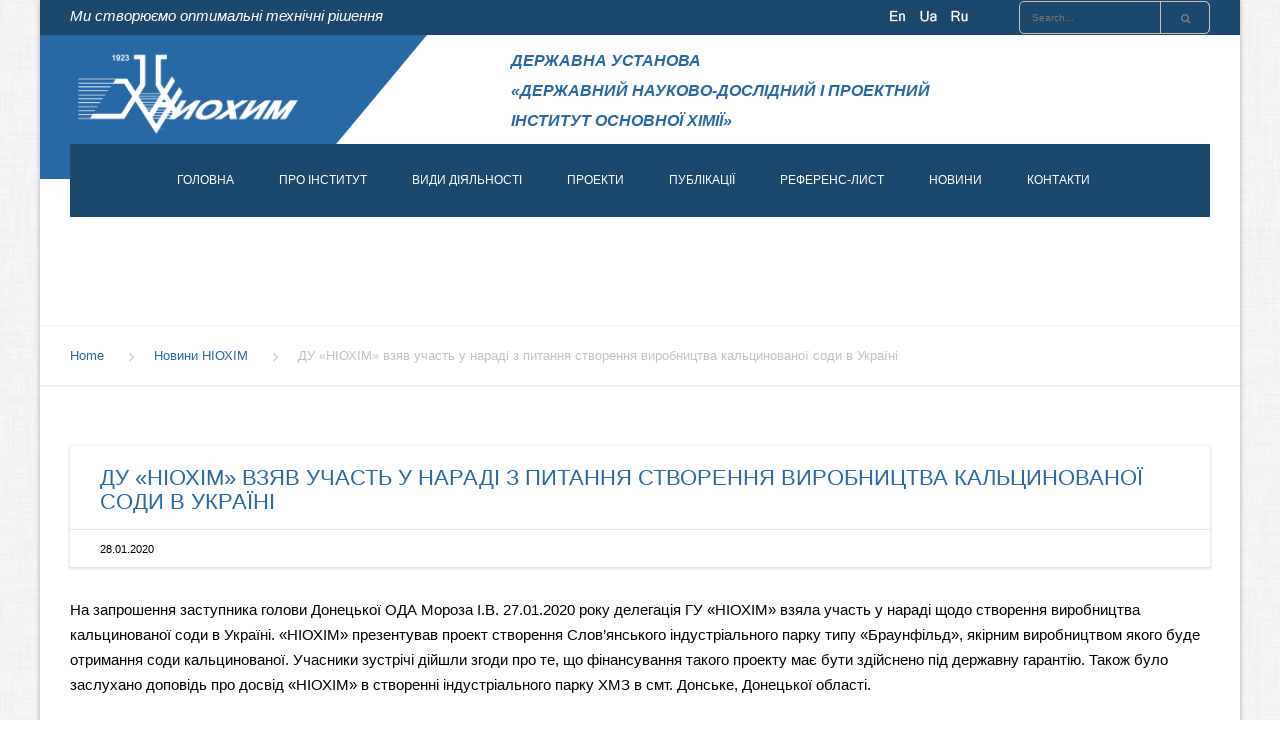

--- FILE ---
content_type: text/html; charset=UTF-8
request_url: https://niochim.kharkov.ua/uk/2020/01/28/%D0%B4%D1%83-%D0%BD%D1%96%D0%BE%D1%85%D1%96%D0%BC-%D0%B2%D0%B7%D1%8F%D0%B2-%D1%83%D1%87%D0%B0%D1%81%D1%82%D1%8C-%D1%83-%D0%BD%D0%B0%D1%80%D0%B0%D0%B4%D1%96-%D0%B7-%D0%BF%D0%B8%D1%82%D0%B0/
body_size: 71505
content:
<!DOCTYPE html>
<html lang="uk">
<head>
    <meta charset="UTF-8" />
    <meta name="viewport" content="width=device-width, initial-scale=1">
        <meta name="theme-color" content="#262626">
    
    
    <link rel="profile" href="http://gmpg.org/xfn/11" />
    <link rel="pingback" href="https://niochim.kharkov.ua/xmlrpc.php" />
        <title>ДУ «НІОХІМ» взяв участь у нараді з питання створення виробництва кальцинованої соди в Україні &#8211; NIOCHIM</title>
<link rel="alternate" href="https://niochim.kharkov.ua/en/2020/01/28/niochim-participated-in-the-meeting-on-creation-of-soda-ash-plant-in-ukraine/" hreflang="en" />
<link rel="alternate" href="https://niochim.kharkov.ua/uk/2020/01/28/%d0%b4%d1%83-%d0%bd%d1%96%d0%be%d1%85%d1%96%d0%bc-%d0%b2%d0%b7%d1%8f%d0%b2-%d1%83%d1%87%d0%b0%d1%81%d1%82%d1%8c-%d1%83-%d0%bd%d0%b0%d1%80%d0%b0%d0%b4%d1%96-%d0%b7-%d0%bf%d0%b8%d1%82%d0%b0/" hreflang="uk" />
<link rel="alternate" href="https://niochim.kharkov.ua/2020/01/28/%d0%b3%d1%83-%d0%bd%d0%b8%d0%be%d1%85%d0%b8%d0%bc-%d0%bf%d1%80%d0%b8%d0%bd%d1%8f%d0%bb-%d1%83%d1%87%d0%b0%d1%81%d1%82%d0%b8%d0%b5-%d0%b2-%d1%81%d0%be%d0%b2%d0%b5%d1%89%d0%b0%d0%bd%d0%b8/" hreflang="ru" />
<link rel='dns-prefetch' href='//s.w.org' />
<link rel="alternate" type="application/rss+xml" title="NIOCHIM &raquo; стрічка" href="https://niochim.kharkov.ua/uk/feed/" />
<link rel="alternate" type="application/rss+xml" title="NIOCHIM &raquo; Канал коментарів" href="https://niochim.kharkov.ua/uk/comments/feed/" />
		<script type="text/javascript">
			window._wpemojiSettings = {"baseUrl":"https:\/\/s.w.org\/images\/core\/emoji\/12.0.0-1\/72x72\/","ext":".png","svgUrl":"https:\/\/s.w.org\/images\/core\/emoji\/12.0.0-1\/svg\/","svgExt":".svg","source":{"concatemoji":"https:\/\/niochim.kharkov.ua\/wp-includes\/js\/wp-emoji-release.min.js?ver=5.4.18"}};
			/*! This file is auto-generated */
			!function(e,a,t){var n,r,o,i=a.createElement("canvas"),p=i.getContext&&i.getContext("2d");function s(e,t){var a=String.fromCharCode;p.clearRect(0,0,i.width,i.height),p.fillText(a.apply(this,e),0,0);e=i.toDataURL();return p.clearRect(0,0,i.width,i.height),p.fillText(a.apply(this,t),0,0),e===i.toDataURL()}function c(e){var t=a.createElement("script");t.src=e,t.defer=t.type="text/javascript",a.getElementsByTagName("head")[0].appendChild(t)}for(o=Array("flag","emoji"),t.supports={everything:!0,everythingExceptFlag:!0},r=0;r<o.length;r++)t.supports[o[r]]=function(e){if(!p||!p.fillText)return!1;switch(p.textBaseline="top",p.font="600 32px Arial",e){case"flag":return s([127987,65039,8205,9895,65039],[127987,65039,8203,9895,65039])?!1:!s([55356,56826,55356,56819],[55356,56826,8203,55356,56819])&&!s([55356,57332,56128,56423,56128,56418,56128,56421,56128,56430,56128,56423,56128,56447],[55356,57332,8203,56128,56423,8203,56128,56418,8203,56128,56421,8203,56128,56430,8203,56128,56423,8203,56128,56447]);case"emoji":return!s([55357,56424,55356,57342,8205,55358,56605,8205,55357,56424,55356,57340],[55357,56424,55356,57342,8203,55358,56605,8203,55357,56424,55356,57340])}return!1}(o[r]),t.supports.everything=t.supports.everything&&t.supports[o[r]],"flag"!==o[r]&&(t.supports.everythingExceptFlag=t.supports.everythingExceptFlag&&t.supports[o[r]]);t.supports.everythingExceptFlag=t.supports.everythingExceptFlag&&!t.supports.flag,t.DOMReady=!1,t.readyCallback=function(){t.DOMReady=!0},t.supports.everything||(n=function(){t.readyCallback()},a.addEventListener?(a.addEventListener("DOMContentLoaded",n,!1),e.addEventListener("load",n,!1)):(e.attachEvent("onload",n),a.attachEvent("onreadystatechange",function(){"complete"===a.readyState&&t.readyCallback()})),(n=t.source||{}).concatemoji?c(n.concatemoji):n.wpemoji&&n.twemoji&&(c(n.twemoji),c(n.wpemoji)))}(window,document,window._wpemojiSettings);
		</script>
		<style type="text/css">
img.wp-smiley,
img.emoji {
	display: inline !important;
	border: none !important;
	box-shadow: none !important;
	height: 1em !important;
	width: 1em !important;
	margin: 0 .07em !important;
	vertical-align: -0.1em !important;
	background: none !important;
	padding: 0 !important;
}
</style>
	<link rel='stylesheet' id='wp-block-library-css'  href='https://niochim.kharkov.ua/wp-includes/css/dist/block-library/style.min.css?ver=5.4.18' type='text/css' media='all' />
<link rel='stylesheet' id='contact-form-7-css'  href='https://niochim.kharkov.ua/wp-content/plugins/contact-form-7/includes/css/styles.css?ver=5.3' type='text/css' media='all' />
<link rel='stylesheet' id='dgd-scrollbox-plugin-core-css'  href='https://niochim.kharkov.ua/wp-content/plugins/dreamgrow-scroll-triggered-box/css/style.css?ver=2.3' type='text/css' media='all' />
<link rel='stylesheet' id='rs-plugin-settings-css'  href='https://niochim.kharkov.ua/wp-content/plugins/revslider/public/assets/css/settings.css?ver=5.4.8' type='text/css' media='all' />
<style id='rs-plugin-settings-inline-css' type='text/css'>
#rs-demo-id {}
</style>
<link rel='stylesheet' id='wpfront-scroll-top-css'  href='https://niochim.kharkov.ua/wp-content/plugins/wpfront-scroll-top/css/wpfront-scroll-top.min.css?ver=2.0.4.04013' type='text/css' media='all' />
<link rel='stylesheet' id='font-awesome-css'  href='https://niochim.kharkov.ua/wp-content/themes/industrial/css/font-awesome.min.css?ver=5.4.18' type='text/css' media='all' />
<link rel='stylesheet' id='owl-css-css'  href='https://niochim.kharkov.ua/wp-content/themes/industrial/js/owlcarousel/assets/owl.carousel.css?ver=5.4.18' type='text/css' media='all' />
<link rel='stylesheet' id='bootstrap-css'  href='https://niochim.kharkov.ua/wp-content/themes/industrial/css/bootstrap.css?ver=5.4.18' type='text/css' media='all' />
<link rel='stylesheet' id='pikaday-css'  href='https://niochim.kharkov.ua/wp-content/themes/industrial/css/pikaday.css?ver=5.4.18' type='text/css' media='all' />
<link rel='stylesheet' id='anps_core-css'  href='https://niochim.kharkov.ua/wp-content/themes/industrial/css/core.css?ver=5.4.18' type='text/css' media='all' />
<link rel='stylesheet' id='anps_components-css'  href='https://niochim.kharkov.ua/wp-content/themes/industrial/css/components.css?ver=5.4.18' type='text/css' media='all' />
<link rel='stylesheet' id='anps_buttons-css'  href='https://niochim.kharkov.ua/wp-content/themes/industrial/css/components/button.css?ver=5.4.18' type='text/css' media='all' />
<link rel='stylesheet' id='swipebox-css'  href='https://niochim.kharkov.ua/wp-content/themes/industrial/css/swipebox.css?ver=5.4.18' type='text/css' media='all' />
<link rel='stylesheet' id='theme_main_style-css'  href='https://niochim.kharkov.ua/wp-content/themes/industrial/style.css?ver=5.4.18' type='text/css' media='all' />
<link rel='stylesheet' id='theme_wordpress_style-css'  href='https://niochim.kharkov.ua/wp-content/themes/industrial/css/wordpress.css?ver=5.4.18' type='text/css' media='all' />
<style id='theme_wordpress_style-inline-css' type='text/css'>
.logo .logo-wrap { font-family: 'Arial', Helvetica, sans-serif; } .featured-title, .quantity .quantity-field, .cart_totals th, .rev_slider, h1, h2, h3, h4, h5, h6, .h5, .title.h5, table.table > tbody th, table.table > thead th, table.table > tfoot th, .search-notice-label, .nav-tabs a, .filter-dark button, .filter:not(.filter-dark) button, .orderform .quantity-field, .product-top-meta, .price, .onsale, .page-header .page-title, *:not(.widget) > .download, .btn, .button, .contact-number, .site-footer .widget_recent_entries a, .timeline-year, .font1 { font-family: 'Arial', Helvetica, sans-serif; } .top-bar-style-0, .top-bar-style-1, .site-header .contact-info, .breadcrumb, .site-navigation .contact-info { font-family: 'Arial', Helvetica, sans-serif; } .btn.btn-xs, body, .alert, div.wpcf7-mail-sent-ng, div.wpcf7-validation-errors, .search-result-title, .contact-form .form-group label, .contact-form .form-group .wpcf7-not-valid-tip, .wpcf7 .form-group label, .wpcf7 .form-group .wpcf7-not-valid-tip, .heading-subtitle, .top-bar-style-2, .large-above-menu.style-2 .widget_anpstext { font-family: 'Arial', Helvetica, sans-serif; } nav.site-navigation ul li a, .menu-button, .megamenu-title { font-family: 'Arial', Helvetica, sans-serif; } @media (max-width: 1199px) { .site-navigation .main-menu li a { font-family: 'Arial', Helvetica, sans-serif; } } body, .panel-title, .site-main .wp-caption p.wp-caption-text, .mini-cart-link i, .anps_menu_widget .menu a:before, .vc_gitem_row .vc_gitem-col.anps-grid .post-desc, .vc_gitem_row .vc_gitem-col.anps-grid-mansonry .post-desc, .alert, div.wpcf7-mail-sent-ng, div.wpcf7-validation-errors, .contact-form .form-group label, .contact-form .form-group .wpcf7-not-valid-tip, .wpcf7 .form-group label, .wpcf7 .form-group .wpcf7-not-valid-tip, .projects-item .project-title, .product_meta, .btn.btn-wide, .btn.btn-lg, .breadcrumb li:before { font-size: 15px; } h1, .h1 { font-size: 31px; } h2, .h2 { font-size: 20px; } h3, .h3 { font-size: 21px; } h4, .h4 { font-size: 18px; } h5, .h5 { font-size: 16px; } nav.site-navigation, nav.site-navigation ul li a { font-size: 10px; } @media (min-width: 1200px) { nav.site-navigation ul li > ul.sub-menu a, header.site-header nav.site-navigation .main-menu .megamenu { font-size: 12px; } } .top-bar { font-size: 10px; } .site-footer { font-size: 14px; } .copyright-footer { font-size: 14px; } @media (min-width: 1000px) { .page-header .page-title { font-size: 20px; } .single .page-header .page-title { font-size: 0px; } } .select2-container .select2-choice, .select2-container .select2-choice > .select2-chosen, .select2-results li, .widget_rss .widget-title:hover, .widget_rss .widget-title:focus, .sidebar a, body, .ghost-nav-wrap.site-navigation ul.social > li a:not(:hover), .ghost-nav-wrap.site-navigation .widget, #lang_sel a.lang_sel_sel, .search-notice-field, .product_meta .posted_in a, .product_meta > span > span, .price del, .post-meta li a, .social.social-transparent-border a, .social.social-border a, .top-bar .social a, .site-main .social.social-minimal a:hover, .site-main .social.social-minimal a:focus, .info-table-content strong, .site-footer .download-icon, .mini-cart-list .empty, .mini-cart-content, ol.list span, .product_list_widget del, .product_list_widget del .amount { color: #000000; } aside .widget_shopping_cart_content .buttons a, .site-footer .widget_shopping_cart_content .buttons a, .demo_store_wrapper, .mini-cart-content .buttons a, .mini-cart-link, .widget_calendar caption, .widget_calendar a, .sidebar .anps_menu_widget .menu .current-menu-item > a:after, .sidebar .anps_menu_widget .menu .current-menu-item > a, .woocommerce-MyAccount-navigation .is-active > a, .bg-primary, mark, .onsale, .nav-links > *:not(.dots):hover, .nav-links > *:not(.dots):focus, .nav-links > *:not(.dots).current, ul.page-numbers > li > *:hover, ul.page-numbers > li > *:focus, ul.page-numbers > li > *.current, .social a, .sidebar .download a, .panel-heading a, aside .widget_price_filter .price_slider_amount button.button, .site-footer .widget_price_filter .price_slider_amount button.button, aside .widget_price_filter .ui-slider .ui-slider-range, .site-footer .widget_price_filter .ui-slider .ui-slider-range, article.post.sticky .post-title:before, article.post.sticky .post-meta:before, article.post.sticky .post-content:before, aside.sidebar .widget_nav_menu .current-menu-item > a, table.table > tbody.bg-primary tr, table.table > tbody tr.bg-primary, table.table > thead.bg-primary tr, table.table > thead tr.bg-primary, table.table > tfoot.bg-primary tr, table.table > tfoot tr.bg-primary, .pika-prev, .pika-next, .owl-nav button, .featured-has-icon .featured-title:before, .tnp-widget .tnp-submit, .timeline-item:before, .subscribe .tnp-button, .woocommerce-product-gallery__trigger { background-color: #2768a5; } .featured-header, .panel-heading a { border-bottom-color: #2768a5; } ::-moz-selection { background-color: #2768a5; } ::selection { background-color: #2768a5; } aside .widget_price_filter .price_slider_amount .from, aside .widget_price_filter .price_slider_amount .to, .site-footer .widget_price_filter .price_slider_amount .from, .site-footer .widget_price_filter .price_slider_amount .to, .mini-cart-content .total .amount, .widget_calendar #today, .widget_rss ul .rsswidget, .site-footer a:not(.btn):hover, .site-footer a:not(.btn):focus, b, a, .ghost-nav-wrap.site-navigation ul.social > li a:hover, .site-header.vertical .social li a:hover, .site-header.vertical .contact-info li a:hover, .site-header.classic .above-nav-bar .contact-info li a:hover, .site-header.transparent .contact-info li a:hover, .ghost-nav-wrap.site-navigation .contact-info li a:hover, .megamenu-title, header a:focus, nav.site-navigation ul li a:hover, nav.site-navigation ul li a:focus, nav.site-navigation ul li a:active, .counter-wrap .title, .vc_gitem_row .vc_gitem-col.anps-grid .vc_gitem-post-data-source-post_date > div:before, .vc_gitem_row .vc_gitem-col.anps-grid-mansonry .vc_gitem-post-data-source-post_date > div:before, ul.testimonial-wrap .rating, .nav-tabs a:hover, .nav-tabs a:focus, .projects-item .project-title, .filter-dark button.selected, .filter:not(.filter-dark) button:focus, .filter:not(.filter-dark) button.selected, .product_meta .posted_in a:hover, .product_meta .posted_in a:focus, .price, .post-info td a:hover, .post-info td a:focus, .post-meta i, .stars a:hover, .stars a:focus, .stars, .star-rating, .site-header.transparent .social.social-transparent-border a:hover, .site-header.transparent .social.social-transparent-border a:focus, .social.social-transparent-border a:hover, .social.social-transparent-border a:focus, .social.social-border a:hover, .social.social-border a:focus, .top-bar .social a:hover, .top-bar .social a:focus, .list li:before, .info-table-icon, .icon-media, .site-footer .download a:hover, .site-footer .download a:focus, header.site-header.classic nav.site-navigation .above-nav-bar .contact-info li a:hover, .top-bar .contact-info a:hover, .comment-date i, [itemprop="datePublished"]:before, .breadcrumb a:hover, .breadcrumb a:focus, .panel-heading a.collapsed:hover, .panel-heading a.collapsed:focus, ol.list, .product_list_widget .amount, .product_list_widget ins, ul.testimonial-wrap .user-data .name-user, .site-footer .anps_menu_widget .menu .current-menu-item > a, .site-footer .widget_nav_menu li.current_page_item > a, .site-footer .widget_nav_menu li.current-menu-item > a, .wpcf7-form-control-wrap[class*="date-"]:after, .copyright-footer a, .contact-info i, .featured-has-icon.simple-style .featured-title i, a.featured-lightbox-link, .jobtitle, .site-footer .widget_recent_entries .post-date:before, .site-footer .social.social-minimal a:hover, .site-footer .social.social-minimal a:focus, .timeline-year, .heading-middle span:before, .heading-left span:before, .anps-info-it-wrap, .anps-info-icons-wrap, .testimonials-style-3 .testimonials-wrap .name-user, .testimonials-style-3 .testimonials-wrap .content p::before { color: #2768a5; } @media (min-width: 768px) { .featured-has-icon:hover .featured-title i, .featured-has-icon:focus .featured-title i { color: #2768a5; } } a.featured-lightbox-link svg { fill: #2768a5; } nav.site-navigation .current-menu-item > a, .important { color: #2768a5 !important; } .large-above-menu.style-2 .important { color: #ffffff!important; } .gallery-fs .owl-item a:hover:after, .gallery-fs .owl-item a:focus:after, .gallery-fs .owl-item a.selected:after, blockquote:not([class]) p, .blockquote-style-1 p, .blockquote-style-2 p, .featured-content, .post-minimal-wrap { border-color: #2768a5; } @media(min-width: 1200px) { .site-header.vertical .above-nav-bar > ul.contact-info > li a:hover, .site-header.vertical .above-nav-bar > ul.contact-info > li a:focus, .site-header.vertical .above-nav-bar > ul.social li a:hover i, .site-header.vertical .main-menu > li:not(.mini-cart):hover > a, .site-header.vertical .main-menu > li:not(.mini-cart).current-menu-item > a, header.site-header nav.site-navigation .main-menu .megamenu ul li a:hover, header.site-header nav.site-navigation .main-menu .megamenu ul li a:focus { color: #2768a5; } .site-header.full-width:not(.above-nav-style-2) .mini-cart .mini-cart-link, .site-header.full-width:not(.above-nav-style-2) .mini-cart-link { color: #2768a5 !important; } header.site-header.classic nav.site-navigation ul li a:hover, header.site-header.classic nav.site-navigation ul li a:focus { border-color: #2768a5; } nav.site-navigation ul li > ul.sub-menu a:hover { background-color: #2768a5; color: #fff; } .site-header.vertical .main-menu > li:not(.mini-cart) { border-color: #; } } @media(max-width: 1199px) { .site-navigation .main-menu li a:hover, .site-navigation .main-menu li a:active, .site-navigation .main-menu li a:focus, .site-navigation .main-menu li.current-menu-item > a, .site-navigation .mobile-showchildren:hover, .site-navigation .mobile-showchildren:active { color: #2768a5; } } aside .widget_shopping_cart_content .buttons a:hover, aside .widget_shopping_cart_content .buttons a:focus, .site-footer .widget_shopping_cart_content .buttons a:hover, .site-footer .widget_shopping_cart_content .buttons a:focus, .mini-cart-content .buttons a:hover, .mini-cart-content .buttons a:focus, .mini-cart-link:hover, .mini-cart-link:focus, .full-width:not(.above-nav-style-2) .mini-cart-link:hover, .full-width:not(.above-nav-style-2) .mini-cart-link:focus, .widget_calendar a:hover, .widget_calendar a:focus, .social a:hover, .social a:focus, .sidebar .download a:hover, .sidebar .download a:focus, .site-footer .widget_price_filter .price_slider_amount button.button:hover, .site-footer .widget_price_filter .price_slider_amount button.button:focus, .owl-nav button:hover, .owl-nav button:focus, .woocommerce-product-gallery__trigger:hover, .woocommerce-product-gallery__trigger:focus { background-color: #1c486e; } .sidebar a:hover, .sidebar a:focus, a:hover, a:focus, .post-meta li a:hover, .post-meta li a:focus, .site-header.classic .above-nav-bar ul.social > li > a:hover, .site-header .above-nav-bar ul.social > li > a:hover, .site-header .menu-search-toggle:hover, .site-header .menu-search-toggle:focus, .copyright-footer a:hover, .copyright-footer a:focus, .scroll-top:hover, .scroll-top:focus { color: #1c486e; } @media (min-width: 1200px) { header.site-header.classic .site-navigation .main-menu > li > a:hover, header.site-header.classic .site-navigation .main-menu > li > a:focus { color: #1c486e; } } .form-group input:not([type="submit"]):hover, .form-group input:not([type="submit"]):focus, .form-group textarea:hover, .form-group textarea:focus, .wpcf7 input:not([type="submit"]):hover, .wpcf7 input:not([type="submit"]):focus, .wpcf7 textarea:hover, .wpcf7 textarea:focus, input, .input-text:hover, .input-text:focus { outline-color: #1c486e; } .scrollup a:hover { border-color: #1c486e; } .transparent .burger { color: #ffffff; } @media(min-width: 1200px) { header.site-header.classic .site-navigation .main-menu > li > a, header.site-header.transparent .site-navigation .main-menu > li > a, header.site-header.vertical .site-navigation .main-menu > li > a, .menu-search-toggle, .transparent .menu-search-toggle, .site-header.full-width .site-navigation .main-menu > li > a, .site-header.full-width .menu-search-toggle, .site-header.transparent .contact-info li, .ghost-nav-wrap.site-navigation .contact-info li, .site-header.transparent .contact-info li *, .ghost-nav-wrap.site-navigation .contact-info li *, .menu-notice { color: #ffffff; } .site-header.classic.sticky .site-navigation .main-menu > li > a, header.site-header.transparent.sticky .site-navigation .main-menu > li > a, .sticky .site-navigation a, .sticky .menu-search-toggle, .site-header.transparent.sticky .contact-info li, .ghost-nav-wrap.site-navigation .contact-info li, .site-header.transparent.sticky .contact-info li *, .ghost-nav-wrap.site-navigation .contact-info li * { color: #ffffff; } header.site-header.classic .site-navigation .main-menu > li > a:hover, header.site-header.classic .site-navigation .main-menu > li > a:focus, header.site-header.vertical .site-navigation .main-menu > li > a:hover, header.site-header.vertical .site-navigation .main-menu > li > a:focus, header.site-header.transparent .site-navigation .main-menu > li > a:hover, header.site-header.transparent .site-navigation .main-menu > li > a:focus, .site-header.full-width .site-navigation .main-menu > li > a:hover, .site-header.full-width .site-navigation .main-menu > li > a:focus, header.site-header .menu-search-toggle:hover, header.site-header .menu-search-toggle:focus, .site-header.full-width .menu-search-toggle:hover, .site-header.full-width .menu-search-toggle:focus { color: #ffffff; } .site-header.full-width .site-navigation { background-color: #1c486e; } .full-width { background-color: #ffffff; } .full-width.logo-background .logo { color: #2768a5; } header.site-header nav.site-navigation .main-menu ul .menu-item > a:hover, header.site-header nav.site-navigation .main-menu ul .menu-item > a:focus { color: #ffffff; } header.site-header.classic, header.site-header.vertical { background-color: #1c486e; } } .menu-button, .menu-button:hover, .menu-button:focus { color: #ffffff; } .menu-button:hover, .menu-button:focus { background-color: #ffffff; } .menu-button { background-color: #2768a5; } .featured-title, .woocommerce form label, .mini-cart-content .total, .quantity .minus:hover, .quantity .minus:focus, .quantity .plus:hover, .quantity .plus:focus, .cart_totals th, .cart_totals .order-total, .widget_rss ul .rss-date, .widget_rss ul cite, h1, h2, h3, h4, h5, h6, .h5, .title.h5, em, .dropcap, table.table > tbody th, table.table > thead th, table.table > tfoot th, .sidebar .working-hours td, .orderform .minus:hover, .orderform .minus:focus, .orderform .plus:hover, .orderform .plus:focus, .product-top-meta .price, .post-info th, .post-author-title strong, .site-main .social.social-minimal a, .info-table-content, .comment-author, [itemprop="author"], .breadcrumb a, aside .mini-cart-list + p.total > strong, .site-footer .mini-cart-list + p.total > strong, .mini-cart-list .remove { color: #2768a5; } .mini_cart_item_title { color: #2768a5 !important; } .top-bar { color: #ffffff; } .top-bar { background-color: #1c486e; } .site-footer { background-color: #1c486e; } .site-footer { color: #ffffff; } .site-footer .widget-title, .site-footer-default .working-hours, .site-footer .widget_calendar table, .site-footer .widget_calendar table td, .site-footer .widget_calendar table th, .site-footer .searchform input[type="text"], .site-footer .searchform #searchsubmit, .site-footer .woocommerce-product-search input.search-field, .site-footer .woocommerce-product-search input[type="submit"], .site-footer .download a, .copyright-footer, .site-footer .widget_categories li, .site-footer .widget_recent_entries li, .site-footer .widget_recent_comments li, .site-footer .widget_archive li, .site-footer .widget_product_categories li, .site-footer .widget_layered_nav li, .site-footer .widget_meta li, .site-footer .widget_pages li, .site-footer .woocommerce-MyAccount-navigation li a, .site-footer .widget_nav_menu li a, .site-footer-modern .contact-info li, .site-footer-modern .working-hours td, .site-footer-modern .working-hours th { border-color: #6e1c35; } .site-footer .widget_calendar th:after, .site-footer .download i:after, .site-footer .widget_pages a:after { background-color: #6e1c35; } .site-footer .widget-title, .site-footer .widget_recent_entries a, .site-footer .social.social-minimal a, .site-footer-modern .working-hours td { color: #ffffff; } .site-footer-modern .working-hours .important { color: #ffffff !important; } .copyright-footer { background-color: #000000; color: #9c9c9c; } .page-header { background-color: #ffffff; } .page-header .page-title { color: #ffffff; } nav.site-navigation ul li > ul.sub-menu { background-color: #ffffff; } @media(min-width: 1200px) { header.site-header nav.site-navigation .main-menu .megamenu { background-color: #ffffff; } } header.site-header.classic nav.site-navigation ul li a, header.site-header.transparent nav.site-navigation ul li a, nav.site-navigation ul li > ul.sub-menu a { color: #2768a5; } header.site-header nav.site-navigation .main-menu .megamenu ul li:not(:last-of-type), nav.site-navigation ul li > ul.sub-menu li:not(:last-child) { border-color: ##ececec; } .social a, .social a:hover, .social a:focus, .widget_calendar caption, .sidebar .download a { color: #ffffff; } .mini-cart-link, .mini-cart-content .buttons a, .site-header.full-width .mini-cart .mini-cart-link:hover, .site-header.full-width .mini-cart-link:focus, aside .widget_shopping_cart_content .buttons a, .site-footer .widget_shopping_cart_content .buttons a { color: #ffffff !important; } .mini-cart-number { background-color: #f23fcb; } .mini-cart-number { color: #2f4d60; } .anps-imprtn { background-color: #69cd72; } .site-footer .working-hours th.important { color: #32853a !important; } .btn, .button { background-color: #ffffff; color: #2768a5; } .btn:hover, .btn:focus, .button:hover, .button:focus, aside .widget_price_filter .price_slider_amount button.button:hover, aside .widget_price_filter .price_slider_amount button.button:focus, .site-footer .widget_price_filter .price_slider_amount button.button:hover, .site-footer .widget_price_filter .price_slider_amount button.button:focus { background-color: #ffffff; color: #3498db; } .btn.btn-gradient { background-color: #ffffff; color: #2768a5; } .btn.btn-gradient:hover, .btn.btn-gradient:focus { background-color: #ffffff; color: #242424; } .btn.btn-dark { background-color: #ffffff; color: #ffffff; } .btn.btn-dark:hover, .btn.btn-dark:focus { background-color: #242424; color: #ffffff; } .btn.btn-light { background-color: #242424; color: #242424; } .btn.btn-light:hover, .btn.btn-light:focus { background-color: #ffffff; color: #3498db; } .btn.btn-minimal { color: #2768a5; } .btn.btn-minimal:hover, .btn.btn-minimal:focus { color: #2768a5; } .heading-left.divider-sm span:before, .heading-middle.divider-sm span:before, .heading-middle span:before, .heading-left span:before, .title:after, .widgettitle:after, .site-footer .widget-title:after, .divider-modern:not(.heading-content) span:after { background-color: #69cd72; } @media (min-width: 1200px) { header.classic:not(.sticky) .header-wrap { min-height: 70px; } header.classic:not(.center) .header-wrap .logo + * { margin-top: 12.5px; } header.classic.center .header-wrap .logo { margin-top: -2.5px; } }
</style>
<link rel='stylesheet' id='custom-css'  href='https://niochim.kharkov.ua/wp-content/themes/industrial/custom.css?ver=5.4.18' type='text/css' media='all' />
<link rel='stylesheet' id='slb_core-css'  href='https://niochim.kharkov.ua/wp-content/plugins/simple-lightbox/client/css/app.css?ver=2.8.1' type='text/css' media='all' />
<link rel='stylesheet' id='tablepress-default-css'  href='https://niochim.kharkov.ua/wp-content/plugins/tablepress/css/default.min.css?ver=1.12' type='text/css' media='all' />
<link rel='stylesheet' id='tmm-css'  href='https://niochim.kharkov.ua/wp-content/plugins/team-members/inc/css/tmm_style.css?ver=5.4.18' type='text/css' media='all' />
<script type='text/javascript' src='https://niochim.kharkov.ua/wp-includes/js/jquery/jquery.js?ver=1.12.4-wp'></script>
<script type='text/javascript' src='https://niochim.kharkov.ua/wp-includes/js/jquery/jquery-migrate.min.js?ver=1.4.1'></script>
<script type='text/javascript'>
/* <![CDATA[ */
var $DGD = {"ajaxurl":"\/wp-admin\/admin-ajax.php","nonce":"d51f290f6a","debug":"","permalink":"https:\/\/niochim.kharkov.ua\/uk\/2020\/01\/28\/%d0%b4%d1%83-%d0%bd%d1%96%d0%be%d1%85%d1%96%d0%bc-%d0%b2%d0%b7%d1%8f%d0%b2-%d1%83%d1%87%d0%b0%d1%81%d1%82%d1%8c-%d1%83-%d0%bd%d0%b0%d1%80%d0%b0%d0%b4%d1%96-%d0%b7-%d0%bf%d0%b8%d1%82%d0%b0\/","title":"\u0414\u0423 \u00ab\u041d\u0406\u041e\u0425\u0406\u041c\u00bb \u0432\u0437\u044f\u0432 \u0443\u0447\u0430\u0441\u0442\u044c \u0443 \u043d\u0430\u0440\u0430\u0434\u0456 \u0437 \u043f\u0438\u0442\u0430\u043d\u043d\u044f \u0441\u0442\u0432\u043e\u0440\u0435\u043d\u043d\u044f \u0432\u0438\u0440\u043e\u0431\u043d\u0438\u0446\u0442\u0432\u0430 \u043a\u0430\u043b\u044c\u0446\u0438\u043d\u043e\u0432\u0430\u043d\u043e\u0457 \u0441\u043e\u0434\u0438 \u0432 \u0423\u043a\u0440\u0430\u0457\u043d\u0456","thumbnail":"","scripthost":"\/wp-content\/plugins\/dreamgrow-scroll-triggered-box\/","scrollboxes":[]};
/* ]]> */
</script>
<script type='text/javascript' src='https://niochim.kharkov.ua/wp-content/plugins/dreamgrow-scroll-triggered-box/js/script.js?ver=2.3'></script>
<script type='text/javascript' src='https://niochim.kharkov.ua/wp-content/plugins/revslider/public/assets/js/jquery.themepunch.tools.min.js?ver=5.4.8'></script>
<script type='text/javascript' src='https://niochim.kharkov.ua/wp-content/plugins/revslider/public/assets/js/jquery.themepunch.revolution.min.js?ver=5.4.8'></script>
<link rel='https://api.w.org/' href='https://niochim.kharkov.ua/wp-json/' />
<link rel="EditURI" type="application/rsd+xml" title="RSD" href="https://niochim.kharkov.ua/xmlrpc.php?rsd" />
<link rel="wlwmanifest" type="application/wlwmanifest+xml" href="https://niochim.kharkov.ua/wp-includes/wlwmanifest.xml" /> 
<link rel='prev' title='ДУ «НІОХІМ» взяв участь у засіданні робочої групи ХОДА з питання розвитку Харьківської області' href='https://niochim.kharkov.ua/uk/2020/01/22/%d0%b4%d1%83-%d0%bd%d1%96%d0%be%d1%85%d1%96%d0%bc-%d0%b2%d0%b7%d1%8f%d0%b2-%d1%83%d1%87%d0%b0%d1%81%d1%82%d1%8c-%d1%83-%d0%b7%d0%b0%d1%81%d1%96%d0%b4%d0%b0%d0%bd%d0%bd%d1%96-%d1%80%d0%be/' />
<link rel='next' title='Індійский завод з виробництва кальцинованої соди RSPL досяг потужності 1509 т/добу' href='https://niochim.kharkov.ua/uk/2020/03/16/%d1%96%d0%bd%d0%b4%d1%96%d0%b9%d1%81%d0%ba%d0%b8%d0%b9-%d0%b7%d0%b0%d0%b2%d0%be%d0%b4-%d0%b7-%d0%b2%d0%b8%d1%80%d0%be%d0%b1%d0%bd%d0%b8%d1%86%d1%82%d0%b2%d0%b0-%d0%ba%d0%b0%d0%bb%d1%8c%d1%86%d0%b8/' />
<meta name="generator" content="WordPress 5.4.18" />
<link rel="canonical" href="https://niochim.kharkov.ua/uk/2020/01/28/%d0%b4%d1%83-%d0%bd%d1%96%d0%be%d1%85%d1%96%d0%bc-%d0%b2%d0%b7%d1%8f%d0%b2-%d1%83%d1%87%d0%b0%d1%81%d1%82%d1%8c-%d1%83-%d0%bd%d0%b0%d1%80%d0%b0%d0%b4%d1%96-%d0%b7-%d0%bf%d0%b8%d1%82%d0%b0/" />
<link rel='shortlink' href='https://niochim.kharkov.ua/?p=2889' />
<link rel="alternate" type="application/json+oembed" href="https://niochim.kharkov.ua/wp-json/oembed/1.0/embed?url=https%3A%2F%2Fniochim.kharkov.ua%2Fuk%2F2020%2F01%2F28%2F%25d0%25b4%25d1%2583-%25d0%25bd%25d1%2596%25d0%25be%25d1%2585%25d1%2596%25d0%25bc-%25d0%25b2%25d0%25b7%25d1%258f%25d0%25b2-%25d1%2583%25d1%2587%25d0%25b0%25d1%2581%25d1%2582%25d1%258c-%25d1%2583-%25d0%25bd%25d0%25b0%25d1%2580%25d0%25b0%25d0%25b4%25d1%2596-%25d0%25b7-%25d0%25bf%25d0%25b8%25d1%2582%25d0%25b0%2F" />
<link rel="alternate" type="text/xml+oembed" href="https://niochim.kharkov.ua/wp-json/oembed/1.0/embed?url=https%3A%2F%2Fniochim.kharkov.ua%2Fuk%2F2020%2F01%2F28%2F%25d0%25b4%25d1%2583-%25d0%25bd%25d1%2596%25d0%25be%25d1%2585%25d1%2596%25d0%25bc-%25d0%25b2%25d0%25b7%25d1%258f%25d0%25b2-%25d1%2583%25d1%2587%25d0%25b0%25d1%2581%25d1%2582%25d1%258c-%25d1%2583-%25d0%25bd%25d0%25b0%25d1%2580%25d0%25b0%25d0%25b4%25d1%2596-%25d0%25b7-%25d0%25bf%25d0%25b8%25d1%2582%25d0%25b0%2F&#038;format=xml" />
<meta name="generator" content="Powered by WPBakery Page Builder - drag and drop page builder for WordPress."/>
<style type="text/css" id="custom-background-css">
body.custom-background { background-color: #ffffff; }
</style>
	<meta name="generator" content="Powered by Slider Revolution 5.4.8 - responsive, Mobile-Friendly Slider Plugin for WordPress with comfortable drag and drop interface." />
<link rel="icon" href="https://niochim.kharkov.ua/wp-content/uploads/2020/07/cropped-cropped-32x32.png" sizes="32x32" />
<link rel="icon" href="https://niochim.kharkov.ua/wp-content/uploads/2020/07/cropped-cropped-192x192.png" sizes="192x192" />
<link rel="apple-touch-icon" href="https://niochim.kharkov.ua/wp-content/uploads/2020/07/cropped-cropped-180x180.png" />
<meta name="msapplication-TileImage" content="https://niochim.kharkov.ua/wp-content/uploads/2020/07/cropped-cropped-270x270.png" />
<script type="text/javascript">function setREVStartSize(e){									
						try{ e.c=jQuery(e.c);var i=jQuery(window).width(),t=9999,r=0,n=0,l=0,f=0,s=0,h=0;
							if(e.responsiveLevels&&(jQuery.each(e.responsiveLevels,function(e,f){f>i&&(t=r=f,l=e),i>f&&f>r&&(r=f,n=e)}),t>r&&(l=n)),f=e.gridheight[l]||e.gridheight[0]||e.gridheight,s=e.gridwidth[l]||e.gridwidth[0]||e.gridwidth,h=i/s,h=h>1?1:h,f=Math.round(h*f),"fullscreen"==e.sliderLayout){var u=(e.c.width(),jQuery(window).height());if(void 0!=e.fullScreenOffsetContainer){var c=e.fullScreenOffsetContainer.split(",");if (c) jQuery.each(c,function(e,i){u=jQuery(i).length>0?u-jQuery(i).outerHeight(!0):u}),e.fullScreenOffset.split("%").length>1&&void 0!=e.fullScreenOffset&&e.fullScreenOffset.length>0?u-=jQuery(window).height()*parseInt(e.fullScreenOffset,0)/100:void 0!=e.fullScreenOffset&&e.fullScreenOffset.length>0&&(u-=parseInt(e.fullScreenOffset,0))}f=u}else void 0!=e.minHeight&&f<e.minHeight&&(f=e.minHeight);e.c.closest(".rev_slider_wrapper").css({height:f})					
						}catch(d){console.log("Failure at Presize of Slider:"+d)}						
					};</script>
		<style type="text/css" id="wp-custom-css">
			/*search_page*/
.search-notice-title {
    color: inherit;
    font-size: 18px;
    margin: 0;
}
.search-notice {
    padding: 20px 0;
}

/*search*/
.searchform input[type="text"] {
    background: none;
    border: 1px solid #cec2ab;
    border-radius: 5px;
    padding:3px 50px 3px 12px;
    width: 100%;
}
.searchform #searchsubmit {
    background: none;
    border: 1px solid #cec2ab;
    border-radius: 0 5px 5px 0;
    border-style: none solid;
    bottom: 1px;
    position: absolute;
    right: 0;
    text-indent: -9999px;
    top: 1px;
    white-space: nowrap;
    width: 50px;
}

.copyright-footer {
    background-color: #1c486e;
            color: #9c9c9c;
          
}
.fa {
    display: none;
    color: #fff;
    font: normal normal normal 14px/1 FontAwesome;
    font-size: inherit;
    text-rendering: auto;
    -webkit-font-smoothing: antialiased;
    -moz-osx-font-smoothing: grayscale;

}
.page-header-media::before {
  background-color: rgba(0, 0, 0, 0);
  content: "";
  height: 100%;
  left: 0;
  position: absolute;
  top: 0;
  width: 100%;
  z-index: 1;
}
/*...*/
.widget_nav_menu .current-menu-item > a {
    color: #1c486e !important;
    background: none !important;
     font-weight: 400;
       
}

nav.site-navigation .current-menu-item > a, .important {
    color: #fff !important;
    
  
    -webkit-box-shadow:0px 0px 3px #bababa, inset -3px 1px 5px #193e5c; 
 -moz-box-shadow: 0px 0px 3px #bababa,  inset -3px 1px 9px #ececec;  
 box-shadow:0px 0px 3px #bababa, inset -3px 1px 9px #193e5c;  
}
nav.site-navigation ul li > ul.sub-menu .current-menu-item > a {
    color: #2768a5 !important;
    border-bottom: 1px #2768a5 solid;
    font-weight: bold;
  
}





.full-width nav.site-navigation .main-menu > li > a {
    display: block;
    font-size: 12px;
    padding: 24px 21px;
}



/*всплывающие подсказки*/
.qtip-content {
    position: relative;
    padding: 5px 9px;
    overflow: hidden;
    text-align: left;
    word-wrap: break-word;
    line-height: 20px;
    color: #2768a5;
 
}
.qtip {
    position: absolute;
    left: -28000px;
    top: -28000px;
    display: none;
    max-width: 500px;
    min-width: 50px;
    font-size: 10.5px;
    line-height: 12px;
    direction: ltr;
    box-shadow: none;
    padding: 0;
}

/*таблицы*/
.tablepress td, .tablepress th {
    padding: 8px;
    border: none;
    background: 0 0;
    text-align: left;
    float: none!important;
    
}
th.column-5.sorting_disabled{
   color: #ffff; 
}

th.column-4.sorting_disabled{
   color: #ffff; 
}

th.column-3.sorting_disabled{
   color: #ffff; 
   width: 250px
}

th.column-2.sorting_disabled{
   color: #ffff;
   width: 350px
}
th.column-1.sorting_disabled{
   color: #ffff; 
   width: 50px
}
.tablepress tfoot th,.tablepress thead th {
    background-color: #2768a5;
    font-weight: 700;
    vertical-align: middle;
    
}


/*страница поиска*/
.background-mask::before {
    background-color: #2768a5;
    content: "";
    height: 100%;
    left: 0;
    position: absolute;
    top: 0;
    width: 100%;
    z-index: 1;
}

/*подразделения, подпись под фото*/
.wp-caption-text{
    color: #2768a5 !important;
    text-align: center;
}

/*аккордион, горизонтальніе вкладки*/
.su-spoiler-title {
    position: relative;
    cursor: pointer;
    min-height: 20px;
    line-height: 20px;
    padding: 7px 7px 7px 34px;
    color: #2768a5 !important;
}
.su-spoiler-style-default > .su-spoiler-title {
    padding-left: 27px;
    padding-right: 0;
    font-size: 16px;
    text-transform: uppercase;
       font-weight: 700;
}


/*цвет и шрифт  вкладки вертикальные*/

.wpb-js-composer .vc_tta-tabs:not([class*=vc_tta-gap]):not(.vc_tta-o-no-fill).vc_tta-tabs-position-top .vc_tta-tab.vc_active>a {
    border-bottom-color: white;
    background:white ;
}

.wpb-js-composer .vc_tta-controls-align-left.vc_tta-tabs.vc_tta-tabs-position-top:not([class*=vc_tta-gap]):not(.vc_tta-o-no-fill) .vc_tta-panels {
    border-top-left-radius: 0;
    border-bottom-color: none;
    background: white;
}

.vc_tta-tab>a {
    text-transform: uppercase;
    font-weight: 400;
}

.wpb-js-composer .vc_tta-color-grey.vc_tta-style-classic.vc_tta-tabs .vc_tta-panels .vc_tta-panel-body {
    border-color: white;
    background-color: transparent;
        padding-left: 50px;
}

.vc_tta-tab>a {
color: #2768a5 !important;
}    
    
.vc_tta-tab.vc_active>a { 
color: #2768a5 !important;
 font-weight: bold;
}

/*Контакты руководства*/

.tmm .tmm_job {
    font-size: 14px;
    color: #818282;
    text-transform: uppercase;
}

.tmm .tmm_member {
    vertical-align: top;
    display: inline-block;
    margin-top: 70px;
    margin-bottom: 30px;
    height: 370px;
    float: left;
    text-align: center;
    -webkit-box-shadow: 1px 0px 2px 0 rgba(0,0,0,.05);
    -moz-box-shadow: 1px 0 2px 0 rgba(0,0,0,.05);
    box-shadow: 1px 0px 2px 0px rgba(0,0,0,.05);
    border-top: 2px solid lightgrey;
    border-bottom: 2px solid whitesmoke;
    background: rgba(0,0,0,.007);
    box-sizing: border-box;
}

.tmm .tmm_names {
    font-size: 21px;
    margin-bottom: 8px;
    margin-top: 10px;
    font-weight: 300;
    line-height: 24px;
    color: #2768a5 !important;
}

.tmm .tmm_member .tmm_photo {
    width: 220px;
    height: 220px;
    border: none;
    -webkit-box-shadow: 2px 0 2px 0 rgba(0,0,0,.1);
    -moz-box-shadow: 2px 0 2px 0 rgba(0,0,0,.1);
    box-shadow: 2px 0 2px 0 rgba(0,0,0,.1);
    border-radius: 7px!important;
    margin-top: -80px;
    border: 3px solid whitesmoke;
}



/*боковое меню*/
.widget_nav_menu a, .woocommerce-MyAccount-navigation a {
    border-bottom: 1px solid #e5e5e5;
    display: block;
    padding: 5px 0;
}

.widget_nav_menu {
    color: #2768a5 !important;
    font-weight: 400;
    text-transform: uppercase;
    font-size: 13px;
   
}
.widget_nav_menu .current-menu-item > a {
    color: #1c486e !important;
    background: none !important;
     font-weight: 400;
         
       
} 

title, .widgettitle {
    margin-bottom: 60px;
     display: none;
}

/*...*/
.comment-respond  {
    display: none;
}

/*...*/
.site-footer-default .copyright-footer > .container {
    padding-bottom: 18px;
    padding-top: 0px;
}

.site-footer {
    padding-top: 5px;
}

.site-footer > .container {
   padding-bottom: 5px; 
}



/*флажки языков*/
.lang-item {
 list-style:none;
 display:inline-block;
}

    
/*временная шкала*/
.timeline-year {
   left: -25px; 
}

/*...*/
header.sticky {
   background: #2768a5 none repeat scroll 0 0 !important;
   /*height: 15%;*/
}
.top-bar-left {
    width: 181%;
}

nav.site-navigation .current-menu-item > a, .important {
    background: none !important;
}

/*карусель партнеров*/
.vc_images_carousel .vc_carousel-control .icon-next {
    margin-left: 35px !important;    
}

.vc_images_carousel .vc_carousel-control .icon-prev {
    margin-left: -65px !important;    
}

/*...*/
.gen-info h2 { margin-bottom: 36px; }
.divider-modern {
    color: #2768a5 !important;
}

.prod_align {
    text-align: center;
}

@media (max-width: 767px){
.top-bar-left {
    width: 100%;
}

.sticky .logo-sticky {
  display:none;
}

  
.page-header-media::before {
  background-color: rgba(0, 0, 0, 0);
  content: "";
  height: 100%;
  left: 0;
  position: absolute;
  top: 0;
  width: 100%;
  z-index: 1;
}





.full-width nav.site-navigation .main-menu > li > a {
    display: block;
    font-size: 12px;
    padding: 24px 21px;
}

nav.site-navigation ul li :active {
  line-height: 2.6em;
  background: linear-gradient(#bac6cf, #c5d3de 20%, #71828c);
  box-shadow: 0 -1px rgba(255,255,255,.4) inset;
}

/*всплывающие подсказки*/
.qtip-content {
    position: relative;
    padding: 5px 9px;
    overflow: hidden;
    text-align: left;
    word-wrap: break-word;
    line-height: 20px;
    color: #2768a5;
 
}
.qtip {
    position: absolute;
    left: -28000px;
    top: -28000px;
    display: none;
    max-width: 500px;
    min-width: 50px;
    font-size: 10.5px;
    line-height: 12px;
    direction: ltr;
    box-shadow: none;
    padding: 0;
}

/*таблицы*/
.tablepress td, .tablepress th {
    padding: 8px;
    border: none;
    background: 0 0;
    text-align: left;
    float: none!important;
    
}
th.column-3.sorting_disabled{
   color: #ffff; 
}

th.column-2.sorting_disabled{
   color: #ffff;
   width: 250px
}
th.column-1.sorting_disabled{
   color: #ffff; 
   width: 50px
}
.tablepress tfoot th,.tablepress thead th {
    background-color: #2768a5;
    font-weight: 700;
    vertical-align: middle;
    
}


/*страница поиска*/
.background-mask::before {
    background-color: #2768a5;
    content: "";
    height: 100%;
    left: 0;
    position: absolute;
    top: 0;
    width: 100%;
    z-index: 1;
}

/*подразделения, подпись под фото*/
.wp-caption-text{
    color: #2768a5 !important;
    text-align: center;
}

/*аккордион, горизонтальніе вкладки*/
.su-spoiler-title {
    position: relative;
    cursor: pointer;
    min-height: 20px;
    line-height: 20px;
    padding: 7px 7px 7px 34px;
    color: #2768a5 !important;
}
.su-spoiler-style-default > .su-spoiler-title {
    padding-left: 27px;
    padding-right: 0;
    font-size: 16px;
    text-transform: uppercase;
       font-weight: 700;
}


/*цвет и шрифт  вкладки вертикальные*/

.wpb-js-composer .vc_tta-tabs:not([class*=vc_tta-gap]):not(.vc_tta-o-no-fill).vc_tta-tabs-position-top .vc_tta-tab.vc_active>a {
    border-bottom-color: white;
    background:white ;
}

.wpb-js-composer .vc_tta-controls-align-left.vc_tta-tabs.vc_tta-tabs-position-top:not([class*=vc_tta-gap]):not(.vc_tta-o-no-fill) .vc_tta-panels {
    border-top-left-radius: 0;
    border-bottom-color: none;
    background: white;
}

.vc_tta-tab>a {
    text-transform: uppercase;
    font-weight: bold;
}

.wpb-js-composer .vc_tta-color-grey.vc_tta-style-classic.vc_tta-tabs .vc_tta-panels .vc_tta-panel-body {
    border-color: white;
    background-color: transparent;
        padding-left: 50px;
}

.vc_tta-tab>a {
color: #2768a5 !important;
}    
    
.vc_tta-tab.vc_active>a { 
color: #2768a5 !important;
}

/*Контакты руководства*/

.tmm .tmm_job {
    font-size: 14px;
    color: #818282;
    text-transform: uppercase;
}

.tmm .tmm_member {
    vertical-align: top;
    display: inline-block;
    margin-top: 70px;
    margin-bottom: 30px;
    height: 370px;
    float: left;
    text-align: center;
    -webkit-box-shadow: 1px 0px 2px 0 rgba(0,0,0,.05);
    -moz-box-shadow: 1px 0 2px 0 rgba(0,0,0,.05);
    box-shadow: 1px 0px 2px 0px rgba(0,0,0,.05);
    border-top: 2px solid lightgrey;
    border-bottom: 2px solid whitesmoke;
    background: rgba(0,0,0,.007);
    box-sizing: border-box;
}

.tmm .tmm_names {
    font-size: 21px;
    margin-bottom: 8px;
    margin-top: 10px;
    font-weight: 300;
    line-height: 24px;
    color: #2768a5 !important;
}

.tmm .tmm_member .tmm_photo {
    width: 220px;
    height: 220px;
    border: none;
    -webkit-box-shadow: 2px 0 2px 0 rgba(0,0,0,.1);
    -moz-box-shadow: 2px 0 2px 0 rgba(0,0,0,.1);
    box-shadow: 2px 0 2px 0 rgba(0,0,0,.1);
    border-radius: 7px!important;
    margin-top: -80px;
    border: 3px solid whitesmoke;
}



/*боковое меню*/

.widget_nav_menu {
    color: #2768a5 !important;
    font-weight: 600;
    text-transform: uppercase;
}

title, .widgettitle {
    margin-bottom: 60px;
     display: none;
}

/*...*/
.comment-respond  {
    display: none;
}

/*...*/
.site-footer-default .copyright-footer > .container {
    padding-bottom: 18px;
    padding-top: 0px;
}

.site-footer {
    padding-top: 5px;
}

.site-footer > .container {
   padding-bottom: 5px; 
}

/*...*/
.widget_nav_menu .current-menu-item > a {
    color: #1c486e !important;
    background: none !important;
     font-weight: 600;
}

nav.site-navigation .current-menu-item > a, .important {
    color: #fff !important;
    background: #2768a5 !important;
       
}

nav.site-navigation ul li > ul.sub-menu .current-menu-item > a {
    color: #2768a5 !important;
    border-bottom: 1px #2768a5 solid;
    font-weight: bold;
  
}




/*...*/
header.sticky {
   background: #2768a5 none repeat scroll 0 0 !important;
   /*height: 15%;*/
}
.top-bar-left {
    width: 181%;
}

nav.site-navigation .current-menu-item > a, .important {
    background: none !important;
}

/*карусель партнеров*/
.vc_images_carousel .vc_carousel-control .icon-next {
    margin-left: 35px !important;    
}

.vc_images_carousel .vc_carousel-control .icon-prev {
    margin-left: -65px !important;    
}

/*...*/
.gen-info h2 { margin-bottom: 36px; }
.divider-modern {
    color: #2768a5 !important;
}

.prod_align {
    text-align: center;
}

@media (max-width: 767px){
.top-bar-left {
    width: 100%;
}

.sticky .logo-sticky {
  display:none;
}

  

     		</style>
		<noscript><style> .wpb_animate_when_almost_visible { opacity: 1; }</style></noscript></head>
<body class="post-template-default single single-post postid-2889 single-format-standard custom-background  stickyheader  boxed pattern-4 anps-shadows wpb-js-composer js-comp-ver-6.2.0 vc_responsive" >
    <svg style="display: none;" xmlns="http://www.w3.org/2000/svg"><symbol id="featured-video-dark" viewBox="0 0 323.3 258.6"><path d="M323.3 26.9v204.8c0 7.4-2.6 13.8-7.9 19-5.3 5.3-11.6 7.9-19 7.9H26.9c-7.4 0-13.8-2.6-19-7.9-5.3-5.3-7.9-11.6-7.9-19V26.9c0-7.4 2.6-13.8 7.9-19C13.2 2.6 19.5 0 26.9 0h269.4c7.4 0 13.8 2.6 19 7.9 5.3 5.3 8 11.6 8 19zm-27-5.4H26.9c-1.5 0-2.7.5-3.8 1.6s-1.6 2.3-1.6 3.8v204.8c0 1.5.5 2.7 1.6 3.8 1.1 1.1 2.3 1.6 3.8 1.6h269.4c1.5 0 2.7-.5 3.8-1.6 1.1-1.1 1.6-2.3 1.6-3.8V26.9c0-1.5-.5-2.7-1.6-3.8-1.1-1-2.3-1.6-3.8-1.6zM123.6 76.9v106.8l89.9-60.6-89.9-46.2z"/></symbol><symbol id="featured-video" viewBox="0 0 323.3 258.6"><path d="M323.3 26.9v204.8c0 7.4-2.6 13.8-7.9 19-5.3 5.3-11.6 7.9-19 7.9H26.9c-7.4 0-13.8-2.6-19-7.9-5.3-5.3-7.9-11.6-7.9-19V26.9c0-7.4 2.6-13.8 7.9-19C13.2 2.6 19.5 0 26.9 0h269.4c7.4 0 13.8 2.6 19 7.9 5.3 5.3 8 11.6 8 19zm-27-5.4H26.9c-1.5 0-2.7.5-3.8 1.6s-1.6 2.3-1.6 3.8v204.8c0 1.5.5 2.7 1.6 3.8 1.1 1.1 2.3 1.6 3.8 1.6h269.4c1.5 0 2.7-.5 3.8-1.6 1.1-1.1 1.6-2.3 1.6-3.8V26.9c0-1.5-.5-2.7-1.6-3.8-1.1-1-2.3-1.6-3.8-1.6zM123.6 76.9v106.8l89.9-60.6-89.9-46.2z"/></symbol></svg>

    <div class="site">
        <!--actual HTML output:-->
<div class="top-bar top-bar-style-0 clearfix transparent">
    <div class="container">
        <div class="row">
                            <div class="col-md-6">
                    <div class="top-bar-left">
                        <div id="custom_html-22" class="widget_text widget widget_custom_html"><div class="textwidget custom-html-widget"><p style="line-height: 20px;
		color: #fff !important;
		font-size: 15px;
		font-weight:400;
		font-style:italic;
		margin-bottom: -5px">
Ми створюємо оптимальні технічні рішення</p></div></div>                    </div>
                </div>
                                        <div class="col-md-6">
                    <div class="top-bar-right">
                        <div id="polylang-6" class="widget widget_polylang"><ul>
	<li class="lang-item lang-item-3 lang-item-en lang-item-first"><a lang="en-GB" hreflang="en-GB" href="https://niochim.kharkov.ua/en/2020/01/28/niochim-participated-in-the-meeting-on-creation-of-soda-ash-plant-in-ukraine/"><img src="/wp-content/polylang/en_GB.png" alt="English" /></a></li>
	<li class="lang-item lang-item-6 lang-item-uk current-lang"><a lang="uk" hreflang="uk" href="https://niochim.kharkov.ua/uk/2020/01/28/%d0%b4%d1%83-%d0%bd%d1%96%d0%be%d1%85%d1%96%d0%bc-%d0%b2%d0%b7%d1%8f%d0%b2-%d1%83%d1%87%d0%b0%d1%81%d1%82%d1%8c-%d1%83-%d0%bd%d0%b0%d1%80%d0%b0%d0%b4%d1%96-%d0%b7-%d0%bf%d0%b8%d1%82%d0%b0/"><img src="/wp-content/polylang/uk.png" alt="Українська" /></a></li>
	<li class="lang-item lang-item-10 lang-item-ru"><a lang="ru-RU" hreflang="ru-RU" href="https://niochim.kharkov.ua/2020/01/28/%d0%b3%d1%83-%d0%bd%d0%b8%d0%be%d1%85%d0%b8%d0%bc-%d0%bf%d1%80%d0%b8%d0%bd%d1%8f%d0%bb-%d1%83%d1%87%d0%b0%d1%81%d1%82%d0%b8%d0%b5-%d0%b2-%d1%81%d0%be%d0%b2%d0%b5%d1%89%d0%b0%d0%bd%d0%b8/"><img src="/wp-content/polylang/ru_RU.png" alt="Русский" /></a></li>
</ul>
</div><div id="search-7" class="widget widget_search"><form role="search" method="get" id="searchform" class="searchform" action="https://niochim.kharkov.ua/uk/">
				<div>
					<label class="screen-reader-text" for="s">Пошук:</label>
					<input type="text" value="" name="s" id="s" />
					<input type="submit" id="searchsubmit" value="Шукати" />
				</div>
			</form></div>                    </div>
                </div>
                    </div>
    </div>
</div>

<header class="site-header full-width above-nav-style-2 logo-background">
    <div class="container preheader-wrap">
        <!-- logo -->
        <div class="logo">
            <a href="https://niochim.kharkov.ua/uk/front-page/">
                <span class='logo-wrap'><img src='http://niochim.kharkov.ua/wp-content/uploads/2018/10/logo_niohim-2-1024x390-1.png' alt='NIOCHIM' class='logo-img' style='height:90px'></span><span class='logo-sticky'><img src='http://niochim.kharkov.ua/wp-content/uploads/2018/10/logo_niohim-2-1024x390-1.png' alt='NIOCHIM' class='logo-img'></span><span class='logo-mobile'><img src='http://niochim.kharkov.ua/wp-content/uploads/2018/10/logo_niohim-2-1024x390-1.png' alt='NIOCHIM' class='logo-img'></span>            </a>
        </div>
        <!-- /logo -->

                                <div class="large-above-menu style-2">
                <div id="custom_html-20" class="widget_text widget widget_custom_html"><div class="textwidget custom-html-widget"><p style="line-height: 20px;
		color: #2768a5 !important;
		font-size: 16px;
		font-weight:700;
		font-style:oblique">
ДЕРЖАВНА УСТАНОВА</p>
<p style="line-height: 20px;
		color: #2768a5 !important;
		font-size:  16px;
		font-weight: 700;
		font-style:oblique">
«ДЕРЖАВНИЙ НАУКОВО-ДОСЛІДНИЙ І ПРОЕКТНИЙ </p>
<p style="line-height: 20px;
		color: #2768a5 !important;
		font-size:  16px;
		font-weight: 700;
		font-style:oblique">
ІНСТИТУТ ОСНОВНОЇ ХІМІЇ»</p></div></div><div id="anpsspacings-5" class="widget widget_anpsspacings">        <div class="empty-space block" style="height:30px;"></div>

        </div><div id="anpsspacings-6" class="widget widget_anpsspacings">        <div class="empty-space block" style="height:30px;"></div>

        </div><div id="anpsspacings-15" class="widget widget_anpsspacings">        <div class="empty-space block" style="height:30px;"></div>

        </div><div id="anpsspacings-16" class="widget widget_anpsspacings">        <div class="empty-space block" style="height:30px;"></div>

        </div>            </div>
            </div><!-- /container -->
    <div class="header-wrap clearfix  center">
        <div class="container">
        <!-- Main menu & above nabigation -->
            <nav class="site-navigation">
                        
                        <div class="mobile-wrap">
            <button class="burger"><span class="burger-top"></span><span class="burger-middle"></span><span class="burger-bottom"></span></button>
                    <!-- Only for mobile (search) -->
        <div class="site-search hidden-lg">
            <form method="get" id="searchform-header" class="searchform-header" action="https://niochim.kharkov.ua/uk/front-page/">
                <input class="searchfield" name="s" type="text" placeholder="Search..." />
                <button type="submit" class="submit"><i class="fa fa-search"></i></button>
            </form>
        </div>
        <!-- END only for mobile -->
        <ul id="main-menu" class="main-menu"><li class="menu-item menu-item-type-post_type menu-item-object-page"><a href="https://niochim.kharkov.ua/uk/%d0%b3%d0%be%d0%bb%d0%be%d0%b2%d0%bd%d0%b0/">Головна</a></li>
<li class="menu-item menu-item-type-post_type menu-item-object-page menu-item-has-children"><a href="https://niochim.kharkov.ua/uk/about-institute-2/">Про інститут</a>
<ul class="sub-menu">
	<li class="menu-item menu-item-type-post_type menu-item-object-page"><a href="https://niochim.kharkov.ua/uk/about-institute-2/history/">Історія НІОХІМ</a></li>
	<li class="menu-item menu-item-type-post_type menu-item-object-page"><a href="https://niochim.kharkov.ua/uk/about-institute-2/operational-divisions/">Технологічні підрозділи</a></li>
	<li class="menu-item menu-item-type-post_type menu-item-object-page"><a href="https://niochim.kharkov.ua/uk/about-institute-2/scientific-and-technical-department/">Науково-технічна рада</a></li>
	<li class="menu-item menu-item-type-post_type menu-item-object-page"><a href="https://niochim.kharkov.ua/uk/about-institute-2/licenses-and-certificates/">Ліцензії та свідоцтва</a></li>
	<li class="menu-item menu-item-type-post_type menu-item-object-page"><a href="https://niochim.kharkov.ua/uk/about-institute-2/our-branches/">Наші філіали</a></li>
	<li class="menu-item menu-item-type-post_type menu-item-object-page"><a href="https://niochim.kharkov.ua/uk/about-institute-2/photogallery/">Фотогалерея</a></li>
</ul>
</li>
<li class="menu-item menu-item-type-post_type menu-item-object-page"><a href="https://niochim.kharkov.ua/uk/activities-3/">Види діяльності</a></li>
<li class="menu-item menu-item-type-post_type menu-item-object-page menu-item-has-children"><a href="https://niochim.kharkov.ua/uk/projects-3/">Проекти</a>
<ul class="sub-menu">
	<li class="menu-item menu-item-type-post_type menu-item-object-page menu-item-has-children"><a href="https://niochim.kharkov.ua/uk/projects-3/priority-projects/">Пріоритетні проекти</a>
	<ul class="sub-menu">
		<li class="menu-item menu-item-type-post_type menu-item-object-page"><a href="https://niochim.kharkov.ua/uk/projects-3/priority-projects/slavyansk-industrial-park/">Слав`янський індустріальний парк</a></li>
		<li class="menu-item menu-item-type-post_type menu-item-object-page"><a href="https://niochim.kharkov.ua/uk/projects-3/priority-projects/lisichansk-industrial-park/">Лисичанський індустріальний парк</a></li>
		<li class="menu-item menu-item-type-post_type menu-item-object-page"><a href="https://niochim.kharkov.ua/uk/projects-3/priority-projects/pervomaysk-chemical-complex/">Первомайський хімічний комплекс</a></li>
	</ul>
</li>
	<li class="menu-item menu-item-type-post_type menu-item-object-page"><a href="https://niochim.kharkov.ua/uk/projects-3/projects-by-country/">Проекти по країнах</a></li>
	<li class="menu-item menu-item-type-post_type menu-item-object-page"><a href="https://niochim.kharkov.ua/uk/projects-3/turnkey-projects/">Проекти &#8220;під ключ&#8221;</a></li>
	<li class="menu-item menu-item-type-post_type menu-item-object-page"><a href="https://niochim.kharkov.ua/uk/projects-3/projects-by-product/">Проекти за продуктами</a></li>
	<li class="menu-item menu-item-type-post_type menu-item-object-page"><a href="https://niochim.kharkov.ua/uk/projects-3/novel-developments/">Нові розробки</a></li>
</ul>
</li>
<li class="menu-item menu-item-type-post_type menu-item-object-page"><a href="https://niochim.kharkov.ua/uk/scientific-publications-3/">Публікації</a></li>
<li class="menu-item menu-item-type-post_type menu-item-object-page"><a href="https://niochim.kharkov.ua/uk/reference-list-3/">Референс-лист</a></li>
<li class="menu-item menu-item-type-post_type menu-item-object-page menu-item-has-children"><a href="https://niochim.kharkov.ua/uk/news-3/">Новини</a>
<ul class="sub-menu">
	<li class="menu-item menu-item-type-post_type menu-item-object-page"><a href="https://niochim.kharkov.ua/uk/news-3/niochim-news/">Новини НІОХІМ</a></li>
	<li class="menu-item menu-item-type-post_type menu-item-object-page"><a href="https://niochim.kharkov.ua/uk/news-3/ukrainian-soda-plants-news/">Новини содових заводів Україна</a></li>
	<li class="menu-item menu-item-type-post_type menu-item-object-page"><a href="https://niochim.kharkov.ua/uk/news-3/world-soda-plant-news/">Новини содових заводів в світі</a></li>
	<li class="menu-item menu-item-type-post_type menu-item-object-page"><a href="https://niochim.kharkov.ua/uk/news-3/world-basic-chemistry-news/">Новини основної хімії у світі</a></li>
</ul>
</li>
<li class="menu-item menu-item-type-post_type menu-item-object-page"><a href="https://niochim.kharkov.ua/uk/contacts-3/">Контакти</a></li>
<li class="menu-search"><button class="menu-search-toggle"><i class="fa fa-search"></i></button><div class="menu-search-form hide"><form method='get' action='https://niochim.kharkov.ua/uk/front-page/'><input class='menu-search-field' name='s' type='text' placeholder='Search...'></form></div></li></ul>        </div>
        <button class="burger pull-right"><span class="burger-top"></span><span class="burger-middle"></span><span class="burger-bottom"></span></button>
                    </nav>
            <!-- END Main menu and above navigation -->
        </div>
    </div>
</header>
                        <main class="site-main" >
            <div class="page-header page-header-sm" style="">
    <div class="container"><h1 class="text-uppercase page-title">ДУ «НІОХІМ» взяв участь у нараді з питання створення виробництва кальцинованої соди в Україні</h1></div>    </div>
    <div class="breadcrumb">
        <div class="container">
            <ol>
                <li><a href="https://niochim.kharkov.ua/uk/front-page">Home</a></li><li><a href="https://niochim.kharkov.ua/uk/news-3/niochim-news/">Новини НІОХІМ</a></li><li>ДУ «НІОХІМ» взяв участь у нараді з питання створення виробництва кальцинованої соди в Україні</li>            </ol>
        </div>
    </div>
            <div class="container content-container">
                <div class="row">
            	<div class=" col-md-12">
		<article id="post-2889" class="post-single post-2889 post type-post status-publish format-standard hentry category-72">
    <header class="entry-header">
                <h3 class="post-title entry-title text-uppercase">ДУ «НІОХІМ» взяв участь у нараді з питання створення виробництва кальцинованої соди в Україні</h3>
        <ul class='post-meta'><li>
                <i class='fa fa-calendar'></i>
                <time datetime='2020-01-28 08:17'>28.01.2020</time>
            </li></ul>    </header>
    <div class="post-content entry-content">
        <div class="post-desc clearfix">
            <p>На запрошення заступника голови Донецької ОДА Мороза І.В. 27.01.2020 року делегація ГУ «НІОХІМ» взяла участь у нараді щодо створення виробництва кальцинованої соди в Україні. «НІОХІМ» презентував проект створення Слов&#8217;янського індустріального парку типу «Браунфільд», якірним виробництвом якого буде отримання соди кальцинованої. Учасники зустрічі дійшли згоди про те, що фінансування такого проекту має бути здійснено під державну гарантію. Також було заслухано доповідь про досвід «НІОХІМ» в створенні індустріального парку ХМЗ в смт. Донське, Донецької області.</p>
        </div>
    </div>
    <footer class="post-footer entry-footer">
        <!-- Additional Post Information -->
        <table class="post-info">
            <tbody>
                                        </tbody>
        </table>

        <!-- Post Author -->
            </footer>
</article>
	
			</div>
   </div><!-- end .row -->
</div><!-- end .container -->
</main><!-- end .site-main -->



<footer class="site-footer site-footer-default">
        <div class="container">
        <div class="row">
                            <div class="col-md-3 col-xs-6"><div id="anpsimages-3" class="widget widget_anpsimages">
        
        <img alt="NIOCHIM" src="https://niochim.kharkov.ua/wp-content/uploads/2020/07/logo_small.png" />

        </div></div>
                <div class="col-md-3 col-xs-6"><div id="custom_html-25" class="widget_text widget widget_custom_html"><div class="textwidget custom-html-widget"><p style="line-height: 30px;">
Державна установа <br>Державний науково-дослідний <br>і проектний інститут <br> основної хімії</p></div></div></div>
                <div class="col-md-3 col-xs-6"><div id="custom_html-26" class="widget_text widget widget_custom_html"><div class="textwidget custom-html-widget"><p style="line-height:100px;">
</p>
<p style="line-height:35px;">
Україна, 61002, <br> м. Харків,<br>вул. Мироносицька, 25</p></div></div></div>
                <div class="col-md-3 col-xs-6"><div id="anpstext-4" class="widget widget_anpstext">
        
        <ul class="contact-info"><li class='contact-info-item'><i class="fa fa-phone" style="color: #ffffff;"></i><span class="important" style="color: #ffffff !important;">+380 (57) 700-01-23</span></li><li class='contact-info-item'><i class="fa fa-phone" style="color: #ffffff;"></i><span class="important" style="color: #ffffff !important;">+380 (57) 700-48-25</span></li><li class='contact-info-item'><i class="fa fa-envelope" style="color: #ffffff;"></i><span class="important" style="color: #ffffff !important;">office@niochim.kharkov.ua</span></li></ul></div></div>
            	   </div>
    </div>
    
    <div class="copyright-footer">
        <div class="container">
            <div class="row">
                                    <div class="text-center col-md-12"><div id="anpssocial-10" class="widget widget_anpssocial">        
        <ul class="social social-minimal">
        <li><a href="https://www.facebook.com/Niochim-102026474880643/" style="color: #ffffff;" target="_blank"><i class="fa fa-facebook"></i></a></li><li><a href="https://www.youtube.com/channel/UC0UQvqgDzfZ1kJ6AsuFNb0w" style="color: #ffffff;" target="_blank"><i class="fa fa-youtube"></i></a></li><li><a href="https://www.linkedin.com/company/niochim/" style="color: #ffffff;" target="_blank"><i class="fa fa-linkedin"></i></a></li>        </ul>

        </div></div>
                            </div>
        </div>
    </div>
</footer>
</div> <!-- .site -->
            <style type="text/css">
                @media screen and (max-device-width: 640px) {
                    #wpfront-scroll-top-container {
                        visibility: hidden;
                    }
                }
            </style>
                    <div id="wpfront-scroll-top-container">
            <img src="https://niochim.kharkov.ua/wp-content/plugins/wpfront-scroll-top/images/icons/14.png" alt="" />        </div>
                <script type="text/javascript">
            function wpfront_scroll_top_init() {
                if (typeof wpfront_scroll_top === "function" && typeof jQuery !== "undefined") {
                    wpfront_scroll_top({"scroll_offset":100,"button_width":50,"button_height":50,"button_opacity":0.5,"button_fade_duration":200,"scroll_duration":400,"location":3,"marginX":20,"marginY":50,"hide_iframe":false,"auto_hide":false,"auto_hide_after":2,"button_action":"top","button_action_element_selector":"","button_action_container_selector":"html, body","button_action_element_offset":0});
                } else {
                    setTimeout(wpfront_scroll_top_init, 100);
                }
            }
            wpfront_scroll_top_init();
        </script>
        <script type='text/javascript'>
/* <![CDATA[ */
var wpcf7 = {"apiSettings":{"root":"https:\/\/niochim.kharkov.ua\/wp-json\/contact-form-7\/v1","namespace":"contact-form-7\/v1"}};
/* ]]> */
</script>
<script type='text/javascript' src='https://niochim.kharkov.ua/wp-content/plugins/contact-form-7/includes/js/scripts.js?ver=5.3'></script>
<script type='text/javascript' src='https://niochim.kharkov.ua/wp-content/plugins/wpfront-scroll-top/js/wpfront-scroll-top.min.js?ver=2.0.4.04013'></script>
<script type='text/javascript' src='https://niochim.kharkov.ua/wp-content/themes/industrial/js/modernizr.js?ver=5.4.18'></script>
<script type='text/javascript' src='https://niochim.kharkov.ua/wp-content/themes/industrial/js/countto.js?ver=5.4.18'></script>
<script type='text/javascript' src='https://niochim.kharkov.ua/wp-includes/js/dist/vendor/moment.min.js?ver=2.22.2'></script>
<script type='text/javascript'>
moment.locale( 'uk', {"months":["\u0421\u0456\u0447\u0435\u043d\u044c","\u041b\u044e\u0442\u0438\u0439","\u0411\u0435\u0440\u0435\u0437\u0435\u043d\u044c","\u041a\u0432\u0456\u0442\u0435\u043d\u044c","\u0422\u0440\u0430\u0432\u0435\u043d\u044c","\u0427\u0435\u0440\u0432\u0435\u043d\u044c","\u041b\u0438\u043f\u0435\u043d\u044c","\u0421\u0435\u0440\u043f\u0435\u043d\u044c","\u0412\u0435\u0440\u0435\u0441\u0435\u043d\u044c","\u0416\u043e\u0432\u0442\u0435\u043d\u044c","\u041b\u0438\u0441\u0442\u043e\u043f\u0430\u0434","\u0413\u0440\u0443\u0434\u0435\u043d\u044c"],"monthsShort":["\u0421\u0456\u0447","\u041b\u044e\u0442","\u0411\u0435\u0440","\u041a\u0432\u0456","\u0422\u0440\u0430","\u0427\u0435\u0440","\u041b\u0438\u043f","\u0421\u0435\u0440","\u0412\u0435\u0440","\u0416\u043e\u0432","\u041b\u0438\u0441","\u0413\u0440\u0443"],"weekdays":["\u041d\u0435\u0434\u0456\u043b\u044f","\u041f\u043e\u043d\u0435\u0434\u0456\u043b\u043e\u043a","\u0412\u0456\u0432\u0442\u043e\u0440\u043e\u043a","\u0421\u0435\u0440\u0435\u0434\u0430","\u0427\u0435\u0442\u0432\u0435\u0440","\u041f\u2019\u044f\u0442\u043d\u0438\u0446\u044f","\u0421\u0443\u0431\u043e\u0442\u0430"],"weekdaysShort":["\u041d\u0434","\u041f\u043d","\u0412\u0442","\u0421\u0440","\u0427\u0442","\u041f\u0442","\u0421\u0431"],"week":{"dow":1},"longDateFormat":{"LT":"H:i","LTS":null,"L":null,"LL":"d.m.Y","LLL":"d.m.Y H:i","LLLL":null}} );
</script>
<script type='text/javascript' src='https://niochim.kharkov.ua/wp-content/themes/industrial/js/pikaday.js?ver=5.4.18'></script>
<script type='text/javascript' src='https://niochim.kharkov.ua/wp-content/themes/industrial/js/jquery.swipebox.js?ver=5.4.18'></script>
<script type='text/javascript' src='https://niochim.kharkov.ua/wp-content/themes/industrial/js/bootstrap/bootstrap.min.js?ver=5.4.18'></script>
<script type='text/javascript' src='https://niochim.kharkov.ua/wp-content/plugins/js_composer/assets/lib/bower/isotope/dist/isotope.pkgd.min.js?ver=6.2.0'></script>
<script type='text/javascript' src='https://niochim.kharkov.ua/wp-content/themes/industrial/js/doubletaptogo.js?ver=5.4.18'></script>
<script type='text/javascript' src='https://niochim.kharkov.ua/wp-content/themes/industrial/js/flexibility.js?ver=5.4.18'></script>
<script type='text/javascript'>
/* <![CDATA[ */
var anps = {"reset_button":"Reset","home_url":"https:\/\/niochim.kharkov.ua\/uk\/front-page\/","search_placeholder":"Search..."};
/* ]]> */
</script>
<script type='text/javascript' src='https://niochim.kharkov.ua/wp-content/themes/industrial/js/functions.js?ver=5.4.18'></script>
<script type='text/javascript' src='https://niochim.kharkov.ua/wp-content/themes/industrial/js/owlcarousel/owl.carousel.js?ver=5.4.18'></script>
<script type='text/javascript' src='https://niochim.kharkov.ua/wp-includes/js/wp-embed.min.js?ver=5.4.18'></script>
<script type='text/javascript' src='https://niochim.kharkov.ua/wp-content/themes/industrial/js/waypoints/jquery.waypoints.min.js?ver=5.4.18'></script>
<script type="text/javascript" id="slb_context">/* <![CDATA[ */if ( !!window.jQuery ) {(function($){$(document).ready(function(){if ( !!window.SLB ) { {$.extend(SLB, {"context":["public","user_guest"]});} }})})(jQuery);}/* ]]> */</script>

<!--     ===== START Dreamgrow Scroll Triggered Box 2.3 =====   -->

<div class="dgd_overlay"></div>

<!--     ===== END OF Dreamgrow Scroll Triggered Box 2.3 =====   -->

</body>
</html>
